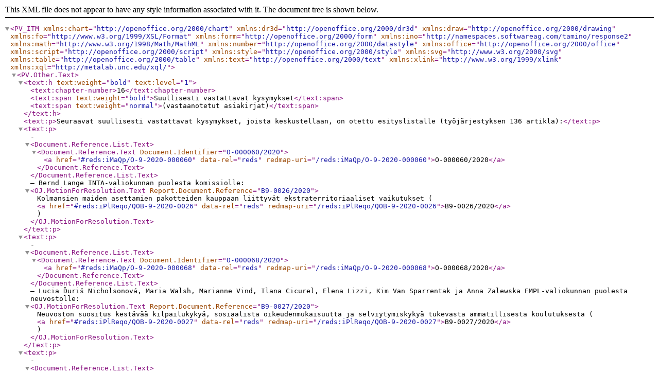

--- FILE ---
content_type: text/html; charset=UTF-8
request_url: https://www.europarl.europa.eu/doceo/document/PV-9-2020-12-14-ITM-016_FI.xml
body_size: 1861
content:
<!DOCTYPE html>
<html lang="en">
<head>
    <meta charset="utf-8">
    <meta name="viewport" content="width=device-width, initial-scale=1">
    <title></title>
    <style>
        body {
            font-family: "Arial";
        }
    </style>
    <script type="text/javascript">
    window.awsWafCookieDomainList = [];
    window.gokuProps = {
"key":"AQIDAHjcYu/GjX+QlghicBgQ/7bFaQZ+m5FKCMDnO+vTbNg96AEO9gbUdnuqRleedIFveoKBAAAAfjB8BgkqhkiG9w0BBwagbzBtAgEAMGgGCSqGSIb3DQEHATAeBglghkgBZQMEAS4wEQQMXCicb+XDQ2DOsA5iAgEQgDtOOjvqzKqZUOOF66YElXu3pyocg5gVC0/BC8tD+g1jRYn/JwfrKMBS9Rb8m+RPFq76YP0B8+1diFDu+g==",
          "iv":"D549BQCWmAAAAp5O",
          "context":"OjPwQDn3s7irix+nB+CxQQrAUDkXXUpS/[base64]/MFmR1k8/5BfKQt2ro4Y9R6cplj3TVMLVw0hIeqPoHFAWkg1PX9thmBgPpZChfvQBWVC7e9grKpRv2NbhHUBhoC34TtoDOyT1JB4ksGkineU71vS8Pp/wbKIq3e5jErSPuvvQ6aJkjpupQAz2w8cRGpbZL6i1E+VicU8Bg=="
};
    </script>
    <script src="https://e3c1b12827d4.5ce583ec.us-east-2.token.awswaf.com/e3c1b12827d4/d7f65e927fcd/f9998b2f6105/challenge.js"></script>
</head>
<body>
    <div id="challenge-container"></div>
    <script type="text/javascript">
        AwsWafIntegration.saveReferrer();
        AwsWafIntegration.checkForceRefresh().then((forceRefresh) => {
            if (forceRefresh) {
                AwsWafIntegration.forceRefreshToken().then(() => {
                    window.location.reload(true);
                });
            } else {
                AwsWafIntegration.getToken().then(() => {
                    window.location.reload(true);
                });
            }
        });
    </script>
    <noscript>
        <h1>JavaScript is disabled</h1>
        In order to continue, we need to verify that you're not a robot.
        This requires JavaScript. Enable JavaScript and then reload the page.
    </noscript>
</body>
</html>

--- FILE ---
content_type: application/xml;charset=UTF-8
request_url: https://www.europarl.europa.eu/doceo/document/PV-9-2020-12-14-ITM-016_FI.xml
body_size: 1457
content:
<PV_ITM xmlns:chart="http://openoffice.org/2000/chart" xmlns:dr3d="http://openoffice.org/2000/dr3d" xmlns:draw="http://openoffice.org/2000/drawing" xmlns:fo="http://www.w3.org/1999/XSL/Format" xmlns:form="http://openoffice.org/2000/form" xmlns:ino="http://namespaces.softwareag.com/tamino/response2" xmlns:math="http://www.w3.org/1998/Math/MathML" xmlns:number="http://openoffice.org/2000/datastyle" xmlns:office="http://openoffice.org/2000/office" xmlns:script="http://openoffice.org/2000/script" xmlns:style="http://openoffice.org/2000/style" xmlns:svg="http://www.w3.org/2000/svg" xmlns:table="http://openoffice.org/2000/table" xmlns:text="http://openoffice.org/2000/text" xmlns:xlink="http://www.w3.org/1999/xlink" xmlns:xql="http://metalab.unc.edu/xql/"><PV.Other.Text><text:h text:weight="bold" text:level="1"><text:chapter-number>16</text:chapter-number><text:span text:weight="bold">Suullisesti vastattavat kysymykset</text:span> <text:span text:weight="normal">(vastaanotetut asiakirjat)</text:span></text:h><text:p>Seuraavat suullisesti vastattavat kysymykset, joista keskustellaan, on otettu esityslistalle (työjärjestyksen 136 artikla):</text:p><text:p>- <Document.Reference.List.Text><Document.Reference.Text Document.Identifier="O-000060/2020"><a href="#reds:iMaQp/O-9-2020-000060" data-rel="reds" redmap-uri="/reds:iMaQp/O-9-2020-000060">O-000060/2020</a></Document.Reference.Text></Document.Reference.List.Text> – Bernd Lange INTA-valiokunnan puolesta komissiolle: <OJ.MotionForResolution.Text Report.Document.Reference="B9-0026/2020">Kolmansien maiden asettamien pakotteiden kauppaan liittyvät ekstraterritoriaaliset vaikutukset (<a href="#reds:iPlReqo/QOB-9-2020-0026" data-rel="reds" redmap-uri="/reds:iPlReqo/QOB-9-2020-0026">B9-0026/2020</a>)</OJ.MotionForResolution.Text></text:p><text:p>- <Document.Reference.List.Text><Document.Reference.Text Document.Identifier="O-000068/2020"><a href="#reds:iMaQp/O-9-2020-000068" data-rel="reds" redmap-uri="/reds:iMaQp/O-9-2020-000068">O-000068/2020</a></Document.Reference.Text></Document.Reference.List.Text> – Lucia Ďuriš Nicholsonová, Maria Walsh, Marianne Vind, Ilana Cicurel, Elena Lizzi, Kim Van Sparrentak ja Anna Zalewska EMPL-valiokunnan puolesta neuvostolle: <OJ.MotionForResolution.Text Report.Document.Reference="B9-0027/2020">Neuvoston suositus kestävää kilpailukykyä, sosiaalista oikeudenmukaisuutta ja selviytymiskykyä tukevasta ammatillisesta koulutuksesta (<a href="#reds:iPlReqo/QOB-9-2020-0027" data-rel="reds" redmap-uri="/reds:iPlReqo/QOB-9-2020-0027">B9-0027/2020</a>)</OJ.MotionForResolution.Text></text:p><text:p>- <Document.Reference.List.Text><Document.Reference.Text Document.Identifier="O-000069/2020"><a href="#reds:iMaQp/O-9-2020-000069" data-rel="reds" redmap-uri="/reds:iMaQp/O-9-2020-000069">O-000069/2020</a></Document.Reference.Text></Document.Reference.List.Text> – Lucia Ďuriš Nicholsonová, Maria Walsh, Marianne Vind, Ilana Cicurel, Elena Lizzi, Kim Van Sparrentak ja Anna Zalewska EMPL-valiokunnan puolesta komissiolle: <OJ.MotionForResolution.Text Report.Document.Reference="B9-0028/2020">Neuvoston suositus kestävää kilpailukykyä, sosiaalista oikeudenmukaisuutta ja selviytymiskykyä tukevasta ammatillisesta koulutuksesta (<a href="#reds:iPlReqo/QOB-9-2020-0028" data-rel="reds" redmap-uri="/reds:iPlReqo/QOB-9-2020-0028">B9-0028/2020</a>)</OJ.MotionForResolution.Text></text:p><text:p>- <Document.Reference.List.Text><Document.Reference.Text Document.Identifier="O-000075/2020"><a href="#reds:iMaQp/O-9-2020-000075" data-rel="reds" redmap-uri="/reds:iMaQp/O-9-2020-000075">O-000075/2020</a></Document.Reference.Text></Document.Reference.List.Text> – Lídia Pereira, Marek Paweł Balt, Fredrick Federley, Simona Baldassarre, Pär Holmgren, Alexandr Vondra ja Petros Kokkalis ENVI-valiokunnan puolesta komissiolle: <OJ.MotionForResolution.Text Report.Document.Reference="B9-0029/2020">EU:n strategia ilmastonmuutokseen sopeutumiseksi (<a href="#reds:iPlReqo/QOB-9-2020-0029" data-rel="reds" redmap-uri="/reds:iPlReqo/QOB-9-2020-0029">B9-0029/2020</a>)</OJ.MotionForResolution.Text></text:p><text:p>- <Document.Reference.List.Text><Document.Reference.Text Document.Identifier="O-000076/2020"><a href="#reds:iMaQp/O-9-2020-000076" data-rel="reds" redmap-uri="/reds:iMaQp/O-9-2020-000076">O-000076/2020</a></Document.Reference.Text></Document.Reference.List.Text> – Norbert Lins AGRI-valiokunnan puolesta komissiolle: <OJ.MotionForResolution.Text Report.Document.Reference="B9-0030/2020">Asetuksessa (EU) 2017/185 säädetyn teurastamoja koskevan poikkeuksen voimassaolon päättyminen (<a href="#reds:iPlReqo/QOB-9-2020-0030" data-rel="reds" redmap-uri="/reds:iPlReqo/QOB-9-2020-0030">B9-0030/2020</a>)</OJ.MotionForResolution.Text></text:p><text:p>- <Document.Reference.List.Text><Document.Reference.Text Document.Identifier="O-000077/2020"><a href="#reds:iMaQp/O-9-2020-000077" data-rel="reds" redmap-uri="/reds:iMaQp/O-9-2020-000077">O-000077/2020</a></Document.Reference.Text></Document.Reference.List.Text> – Christophe Hansen, Sara Cerdas, Nicolae Ştefănuță, Marco Dreosto, Martin Häusling, Joanna Kopcińska, Malin Björk ja Eleonora Evi ENVI-valiokunnan puolesta neuvostolle: <OJ.MotionForResolution.Text Report.Document.Reference="B9-0501/2020">EU:n vesilainsäädännön täytäntöönpano (<a href="#reds:iPlReqo/QOB-9-2020-0501" data-rel="reds" redmap-uri="/reds:iPlReqo/QOB-9-2020-0501">B9-0501/2020</a>)</OJ.MotionForResolution.Text></text:p><text:p>- <Document.Reference.List.Text><Document.Reference.Text Document.Identifier="O-000078/2020"><a href="#reds:iMaQp/O-9-2020-000078" data-rel="reds" redmap-uri="/reds:iMaQp/O-9-2020-000078">O-000078/2020</a></Document.Reference.Text></Document.Reference.List.Text> – Christophe Hansen, Sara Cerdas, Nicolae Ştefănuță, Marco Dreosto, Martin Häusling, Joanna Kopcińska, Malin Björk ja Eleonora Evi ENVI-valiokunnan puolesta komissiolle: <OJ.MotionForResolution.Text Report.Document.Reference="B9-0502/2020">EU:n vesilainsäädännön täytäntöönpano (<a href="#reds:iPlReqo/QOB-9-2020-0502" data-rel="reds" redmap-uri="/reds:iPlReqo/QOB-9-2020-0502">B9-0502/2020</a>)</OJ.MotionForResolution.Text>.</text:p></PV.Other.Text></PV_ITM>